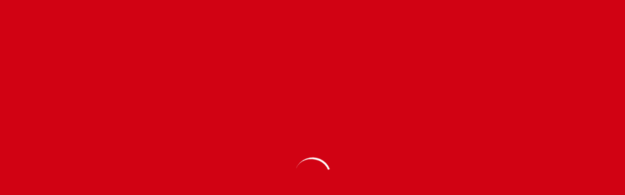

--- FILE ---
content_type: text/html; charset=UTF-8
request_url: https://informatediario.com/2011/12/vantroi-es-recibido-en-guachupita-con-aplausos-y-aclamaciones/
body_size: 12706
content:
<!DOCTYPE html><html lang="en"><head><script data-no-optimize="1" type="3a5aeac88e0a03bb36e7826f-text/javascript">var litespeed_docref=sessionStorage.getItem("litespeed_docref");litespeed_docref&&(Object.defineProperty(document,"referrer",{get:function(){return litespeed_docref}}),sessionStorage.removeItem("litespeed_docref"));</script> <meta charset="utf-8"><meta http-equiv="x-ua-compatible" content="ie=edge"><meta name="description" content=""><meta name="viewport" content="width=device-width, initial-scale=1, shrink-to-fit=no"><title>Infórmate Diario</title><meta name='robots' content='index, follow, max-image-preview:large, max-snippet:-1, max-video-preview:-1' /><title>“Vantroi” es recibido en Guachupita con aplausos y aclamaciones - Infórmate Diario</title><link rel="canonical" href="https://informatediario.com/2011/12/vantroi-es-recibido-en-guachupita-con-aplausos-y-aclamaciones/" /><meta property="og:locale" content="es_ES" /><meta property="og:type" content="article" /><meta property="og:title" content="“Vantroi” es recibido en Guachupita con aplausos y aclamaciones - Infórmate Diario" /><meta property="og:description" content="Santo Domingo, República Dominicana.- Raúl Serumberto Mota Reynoso (Vantroi) fue puesto en libertad este viernes, y de inmediato se dirigió al sector de Guachupita, donde fue recibido por sus familiares y conocidos con aplausos, aclamaciones y una gran algarabía. Mota Reynoso fue dejado en libertad, luego de que los jueces del Primer Tribunal Colegiado de [&hellip;]" /><meta property="og:url" content="https://informatediario.com/2011/12/vantroi-es-recibido-en-guachupita-con-aplausos-y-aclamaciones/" /><meta property="og:site_name" content="Infórmate Diario" /><meta property="article:publisher" content="https://www.facebook.com/InformateDiarioRD" /><meta property="article:published_time" content="2011-12-23T19:45:55+00:00" /><meta property="article:modified_time" content="2011-12-24T13:10:47+00:00" /><meta property="og:image" content="https://informatediario.com/wp-content/uploads/2011/12/Vantroi.jpg" /><meta property="og:image:width" content="460" /><meta property="og:image:height" content="306" /><meta property="og:image:type" content="image/jpeg" /><meta name="author" content="lliria" /><meta name="twitter:card" content="summary_large_image" /><meta name="twitter:creator" content="@informatediari0" /><meta name="twitter:site" content="@Diario" /><meta name="twitter:label1" content="Escrito por" /><meta name="twitter:data1" content="lliria" /><meta name="twitter:label2" content="Tiempo de lectura" /><meta name="twitter:data2" content="2 minutos" /> <script type="application/ld+json" class="yoast-schema-graph">{"@context":"https://schema.org","@graph":[{"@type":"Article","@id":"https://informatediario.com/2011/12/vantroi-es-recibido-en-guachupita-con-aplausos-y-aclamaciones/#article","isPartOf":{"@id":"https://informatediario.com/2011/12/vantroi-es-recibido-en-guachupita-con-aplausos-y-aclamaciones/"},"author":{"name":"lliria","@id":"https://informatediario.com/#/schema/person/11ab0c6d195fee79b14de04204727b5d"},"headline":"“Vantroi” es recibido en Guachupita con aplausos y aclamaciones","datePublished":"2011-12-23T19:45:55+00:00","dateModified":"2011-12-24T13:10:47+00:00","mainEntityOfPage":{"@id":"https://informatediario.com/2011/12/vantroi-es-recibido-en-guachupita-con-aplausos-y-aclamaciones/"},"wordCount":327,"commentCount":0,"publisher":{"@id":"https://informatediario.com/#/schema/person/c82559a92c8456043b939f0ce4b9f58d"},"image":{"@id":"https://informatediario.com/2011/12/vantroi-es-recibido-en-guachupita-con-aplausos-y-aclamaciones/#primaryimage"},"thumbnailUrl":"/wp-content/uploads/2011/12/Vantroi.jpg","articleSection":["Nacionales"],"inLanguage":"es","potentialAction":[{"@type":"CommentAction","name":"Comment","target":["https://informatediario.com/2011/12/vantroi-es-recibido-en-guachupita-con-aplausos-y-aclamaciones/#respond"]}]},{"@type":"WebPage","@id":"https://informatediario.com/2011/12/vantroi-es-recibido-en-guachupita-con-aplausos-y-aclamaciones/","url":"https://informatediario.com/2011/12/vantroi-es-recibido-en-guachupita-con-aplausos-y-aclamaciones/","name":"“Vantroi” es recibido en Guachupita con aplausos y aclamaciones - Infórmate Diario","isPartOf":{"@id":"https://informatediario.com/#website"},"primaryImageOfPage":{"@id":"https://informatediario.com/2011/12/vantroi-es-recibido-en-guachupita-con-aplausos-y-aclamaciones/#primaryimage"},"image":{"@id":"https://informatediario.com/2011/12/vantroi-es-recibido-en-guachupita-con-aplausos-y-aclamaciones/#primaryimage"},"thumbnailUrl":"/wp-content/uploads/2011/12/Vantroi.jpg","datePublished":"2011-12-23T19:45:55+00:00","dateModified":"2011-12-24T13:10:47+00:00","breadcrumb":{"@id":"https://informatediario.com/2011/12/vantroi-es-recibido-en-guachupita-con-aplausos-y-aclamaciones/#breadcrumb"},"inLanguage":"es","potentialAction":[{"@type":"ReadAction","target":["https://informatediario.com/2011/12/vantroi-es-recibido-en-guachupita-con-aplausos-y-aclamaciones/"]}]},{"@type":"ImageObject","inLanguage":"es","@id":"https://informatediario.com/2011/12/vantroi-es-recibido-en-guachupita-con-aplausos-y-aclamaciones/#primaryimage","url":"/wp-content/uploads/2011/12/Vantroi.jpg","contentUrl":"/wp-content/uploads/2011/12/Vantroi.jpg","width":460,"height":306,"caption":"Raúl Serumberto Mota Reynoso (Vantroi), guardaba prisión en la cárcel de la Victoria."},{"@type":"BreadcrumbList","@id":"https://informatediario.com/2011/12/vantroi-es-recibido-en-guachupita-con-aplausos-y-aclamaciones/#breadcrumb","itemListElement":[{"@type":"ListItem","position":1,"name":"Home","item":"https://informatediario.com/"},{"@type":"ListItem","position":2,"name":"“Vantroi” es recibido en Guachupita con aplausos y aclamaciones"}]},{"@type":"WebSite","@id":"https://informatediario.com/#website","url":"https://informatediario.com/","name":"informatediario.com","description":"//Cerca de ti","publisher":{"@id":"https://informatediario.com/#/schema/person/c82559a92c8456043b939f0ce4b9f58d"},"potentialAction":[{"@type":"SearchAction","target":{"@type":"EntryPoint","urlTemplate":"https://informatediario.com/?s={search_term_string}"},"query-input":{"@type":"PropertyValueSpecification","valueRequired":true,"valueName":"search_term_string"}}],"inLanguage":"es"},{"@type":["Person","Organization"],"@id":"https://informatediario.com/#/schema/person/c82559a92c8456043b939f0ce4b9f58d","name":"Infórmate Diario","image":{"@type":"ImageObject","inLanguage":"es","@id":"https://informatediario.com/#/schema/person/image/","url":"http://informatediario.com/wp-content/uploads/2018/03/informate-e1616985504480.png","contentUrl":"http://informatediario.com/wp-content/uploads/2018/03/informate-e1616985504480.png","width":100,"height":100,"caption":"Infórmate Diario"},"logo":{"@id":"https://informatediario.com/#/schema/person/image/"},"description":"Periódico digital de la República Dominicana.","sameAs":["http://informatediario.com/","https://www.facebook.com/InformateDiarioRD","https://www.instagram.com/informatediario/","https://x.com/Infórmate Diario"]},{"@type":"Person","@id":"https://informatediario.com/#/schema/person/11ab0c6d195fee79b14de04204727b5d","name":"lliria","image":{"@type":"ImageObject","inLanguage":"es","@id":"https://informatediario.com/#/schema/person/image/","url":"https://secure.gravatar.com/avatar/fba650db0049f0e79611763ef90bdd3c8e6a71a2850c1bc28c6108749cf88606?s=96&d=mm&r=g","contentUrl":"https://secure.gravatar.com/avatar/fba650db0049f0e79611763ef90bdd3c8e6a71a2850c1bc28c6108749cf88606?s=96&d=mm&r=g","caption":"lliria"},"url":"https://informatediario.com/author/lliria/"}]}</script> <link rel='dns-prefetch' href='//www.googletagmanager.com' /><link rel='dns-prefetch' href='//pagead2.googlesyndication.com' /><link rel="alternate" title="oEmbed (JSON)" type="application/json+oembed" href="https://informatediario.com/wp-json/oembed/1.0/embed?url=https%3A%2F%2Finformatediario.com%2F2011%2F12%2Fvantroi-es-recibido-en-guachupita-con-aplausos-y-aclamaciones%2F" /><link rel="alternate" title="oEmbed (XML)" type="text/xml+oembed" href="https://informatediario.com/wp-json/oembed/1.0/embed?url=https%3A%2F%2Finformatediario.com%2F2011%2F12%2Fvantroi-es-recibido-en-guachupita-con-aplausos-y-aclamaciones%2F&#038;format=xml" /><link data-optimized="2" rel="stylesheet" href="/wp-content/litespeed/css/4605ce199c92c86a82c0e35149b4b3a9.css?ver=f0f9f" /> <script type="litespeed/javascript" data-src="/wp-includes/js/jquery/jquery.min.js?ver=3.7.1" id="jquery-core-js"></script> 
 <script type="litespeed/javascript" data-src="https://www.googletagmanager.com/gtag/js?id=GT-5786SM" id="google_gtagjs-js"></script> <script id="google_gtagjs-js-after" type="litespeed/javascript">window.dataLayer=window.dataLayer||[];function gtag(){dataLayer.push(arguments)}
gtag("set","linker",{"domains":["informatediario.com"]});gtag("js",new Date());gtag("set","developer_id.dZTNiMT",!0);gtag("config","GT-5786SM")</script> <link rel="https://api.w.org/" href="https://informatediario.com/wp-json/" /><link rel="alternate" title="JSON" type="application/json" href="https://informatediario.com/wp-json/wp/v2/posts/1572" /><meta name="generator" content="Site Kit by Google 1.171.0" /><meta name="google-adsense-platform-account" content="ca-host-pub-2644536267352236"><meta name="google-adsense-platform-domain" content="sitekit.withgoogle.com"> <script type="litespeed/javascript" data-src="https://pagead2.googlesyndication.com/pagead/js/adsbygoogle.js?client=ca-pub-6305140455331180&amp;host=ca-host-pub-2644536267352236" crossorigin="anonymous"></script> <link rel="icon" href="/wp-content/uploads/2022/11/cropped-Logo-ID-2-150x150.jpg" sizes="32x32" /><link rel="icon" href="/wp-content/uploads/2022/11/cropped-Logo-ID-2-300x300.jpg" sizes="192x192" /><link rel="apple-touch-icon" href="/wp-content/uploads/2022/11/cropped-Logo-ID-2-300x300.jpg" /><meta name="msapplication-TileImage" content="/wp-content/uploads/2022/11/cropped-Logo-ID-2-300x300.jpg" /></head><body class="home-1-bg h-auto"><div class="preloader"><div><div class="nb-spinner"></div></div></div><header class="header-area position-sticky sticky-top"><div class="header-topbar"><div class="container"><div class="row align-items-center"><div class="col-lg-8"><div class="topbar-trending">
<span>Últimas Noticias</span><div class="trending-slider"><div class="trending-item"><p><a href="https://informatediario.com/2026/01/nueva-cedula-contara-con-app-oficial-para-el-celular/">
Nueva cédula contará con app oficial para el celular                                            </a></p></div><div class="trending-item"><p><a href="https://informatediario.com/2026/01/el-43-de-los-funcionarios-del-gobierno-de-abinader-son-corruptos-segun-encuesta/">
El 43% de los funcionarios del Gobierno de Abinader son corruptos, según encu...                                            </a></p></div><div class="trending-item"><p><a href="https://informatediario.com/2026/01/muere-ramon-alburquerque/">
Muere Ramón Alburquerque                                            </a></p></div><div class="trending-item"><p><a href="https://informatediario.com/2026/01/delcy-rodriguez-recibe-en-caracas-a-una-delegacion-de-petrolera-estatal-de-indonesia/">
Delcy Rodríguez recibe en Caracas a una delegación de petrolera estatal de In...                                            </a></p></div><div class="trending-item"><p><a href="https://informatediario.com/2026/01/la-economia-dominicana-crecio-2-1-en-el-2025/">
La economía dominicana creció 2.1 % en el 2025                                            </a></p></div></div></div></div><div class="col-lg-4"><div class="topbar-social d-flex align-items-center"><p>Vie. Ene 30th, 2026                     <span class="time">  10:01 pm</span></p><div class="social"><ul><li>
<a  target="_blank" href="https://www.facebook.com/InformateDiarioRD">
<i class="fab fa-facebook-f"></i>
</a></li><li>
<a  target="_blank" href="https://twitter.com/InfoDiariord">
<i class="fab fa-twitter"></i>
</a></li><li>
<a  target="_blank" href="https://www.instagram.com/informatediario/">
<i class="fab fa-instagram"></i>
</a></li></ul></div></div></div></div></div></div><div class="header-centerbar"><div class="container"><div class="row align-items-center"><div class="col-lg-4"><div class="logo">
<a href="https://informatediario.com/">
<img data-lazyloaded="1" src="[data-uri]" data-src="/wp-content/themes/newspark/assets/images/logo-white.svg" alt="Informate Diario">
</a></div></div><div class="col-lg-8"><div class="header-centerbar-ad"><div class="header-centerbar-ad header-ads">
<a class="" https://presidencia.gob.do href="https://presidencia.gob.do" >
<img data-lazyloaded="1" src="[data-uri]" width="1300" height="140" data-src="/wp-content/uploads/2025/12/cropped-BrisitaNavidad2025.jpeg" class="attachment-full size-full" alt="" decoding="async" fetchpriority="high" data-srcset="/wp-content/uploads/2025/12/cropped-BrisitaNavidad2025.jpeg 1300w, /wp-content/uploads/2025/12/cropped-BrisitaNavidad2025-350x38.jpeg 350w, /wp-content/uploads/2025/12/cropped-BrisitaNavidad2025-1024x110.jpeg 1024w, /wp-content/uploads/2025/12/cropped-BrisitaNavidad2025-150x16.jpeg 150w, /wp-content/uploads/2025/12/cropped-BrisitaNavidad2025-768x83.jpeg 768w" data-sizes="(max-width: 1300px) 100vw, 1300px" />                        </a></div></div></div></div></div></div><div class="header-menubar"><div class="container position-relative"><div class="row align-items-center"><div class="col-lg-11 col-sm-3 col-3"><div class="header-menu"><div class="stellarnav"><ul id="menu-menu-principal" class="menu"><li id="menu-item-67966" class="menu-item menu-item-type-taxonomy menu-item-object-category current-post-ancestor current-menu-parent current-post-parent menu-item-67966"><a href="https://informatediario.com/seccion/nacionales/">Nacionales</a></li><li id="menu-item-67967" class="menu-item menu-item-type-taxonomy menu-item-object-category menu-item-67967"><a href="https://informatediario.com/seccion/internacionales/">Internacionales</a></li><li id="menu-item-67968" class="menu-item menu-item-type-taxonomy menu-item-object-category menu-item-67968"><a href="https://informatediario.com/seccion/entretenimiento/">Entretenimiento</a></li><li id="menu-item-67969" class="menu-item menu-item-type-taxonomy menu-item-object-category menu-item-67969"><a href="https://informatediario.com/seccion/economicas/">Económicas</a></li><li id="menu-item-68001" class="menu-item menu-item-type-taxonomy menu-item-object-category menu-item-68001"><a href="https://informatediario.com/seccion/tecnologia/">Tecnología</a></li><li id="menu-item-67970" class="menu-item menu-item-type-taxonomy menu-item-object-category menu-item-67970"><a href="https://informatediario.com/seccion/internacionales/deportes/">Deportes</a></li><li id="menu-item-94338" class="menu-item menu-item-type-taxonomy menu-item-object-category menu-item-94338"><a href="https://informatediario.com/seccion/salud/">Salud</a></li></ul></div></div></div><div class="col-lg-1 col-sm-9 col-9"><div class="header-menu-rightbar"><div class="header-menu-search"><ul><li><div class="search-container">
<label class="button searchbutton" for="searchright"><i class="fal fa-search"></i></label></div></li></ul></div></div></div></div><form id="searchform" method="get" action="https://informatediario.com/">
<input type="text" class="search position-absolute form-control expandright" id="searchright" name="s" placeholder="Search" value="" /></form></div></div></header><section class="post-layout-1-area pb-80"><div class="container"><div class="row"><div class="col-lg-12"><div class="about-author-content"><nav aria-label="breadcrumb"><ol class="breadcrumb"><li class="breadcrumb-item"><a href="https://informatediario.com">Home</a></li><li class="breadcrumb-item"><a href="https://informatediario.com/seccion/nacionales/">Nacionales</a></li><li class="breadcrumb-item active" aria-current="page">“Vantroi” es recibido en Guachupita con aplausos y aclamaciones</li></ol></nav></div></div><div class="col-lg-8"><div class="post-layout-top-content"><div class="post-categories d-flex justify-content-between align-content-center"><div class="categories-item">
<span class="mr-2">Nacionales</span></div></div><div class="post-content"><h3 class="title">“Vantroi” es recibido en Guachupita con aplausos y aclamaciones</h3><div class="thumb">
<img data-lazyloaded="1" src="[data-uri]" width="460" height="306" data-src="/wp-content/uploads/2011/12/Vantroi.jpg" alt="“Vantroi” es recibido en Guachupita con aplausos y aclamaciones"></div></div><div class="post-author"><div class="author-info"><div class="thumb">
<img data-lazyloaded="1" src="[data-uri]" alt='' data-src='https://secure.gravatar.com/avatar/fba650db0049f0e79611763ef90bdd3c8e6a71a2850c1bc28c6108749cf88606?s=32&#038;d=mm&#038;r=g' data-srcset='https://secure.gravatar.com/avatar/fba650db0049f0e79611763ef90bdd3c8e6a71a2850c1bc28c6108749cf88606?s=64&#038;d=mm&#038;r=g 2x' class='avatar avatar-32 photo' height='32' width='32' decoding='async'/></div><h5 class="title">lliria</h5><ul><li>Diciembre 23, 2011</li><li>Updated 09:10 am</li></ul></div><div class="author-social"><ul><li><a href="https://www.facebook.com/sharer/sharer.php?u=https%3A%2F%2Finformatediario.com%2F2011%2F12%2Fvantroi-es-recibido-en-guachupita-con-aplausos-y-aclamaciones%2F" target="_blank"><i class="fab fa-facebook-f"></i></a></li><li><a href="https://twitter.com/intent/tweet?url=https%3A%2F%2Finformatediario.com%2F2011%2F12%2Fvantroi-es-recibido-en-guachupita-con-aplausos-y-aclamaciones%2F&text=“Vantroi” es recibido en Guachupita con aplausos y aclamaciones&via=" target="_blank"><i class="fab fa-twitter"></i></a></li></ul></div></div><div class="post-text mt-30"><div id="attachment_1573" style="width: 310px" class="wp-caption alignleft"><a href="/wp-content/uploads/2011/12/Vantroi.jpg"><img data-lazyloaded="1" src="[data-uri]" decoding="async" aria-describedby="caption-attachment-1573" class="size-medium wp-image-1573" title="Raúl Serumberto Mota Reynoso " data-src="/wp-content/uploads/2011/12/Vantroi-300x199.jpg" alt="" width="300" height="199" /></a><p id="caption-attachment-1573" class="wp-caption-text">Raúl Serumberto Mota Reynoso (Vantroi), guardaba prisión en la cárcel de la Victoria.</p></div><p>Santo Domingo, República Dominicana.- Raúl Serumberto Mota Reynoso (Vantroi) fue puesto en libertad este viernes, y de inmediato se dirigió al sector de Guachupita, donde fue recibido por sus familiares y conocidos con aplausos, aclamaciones y una gran algarabía.</p><p>Mota Reynoso fue dejado en libertad, luego de que los jueces del Primer Tribunal Colegiado de la Provincia Santo Domingo, Indira Montás, Fernando Fernández y Rosanna Félix Ramírez, declaran su absolución, tras considerar que el Ministerio</p><p>Público, que había pedido condena de 30 años, no presentó los elementos de pruebas.</p><p>“Vantroi” , quien guarda prisión en la cárcel de la Victoria, es acusado, junto a Joel Bautista Vásquez (Pilito), de participar en 36 asesinatos y de ocasionar heridas a otras 15 personas, para un total de 51 víctimas.</p><p>Según los registros de la Policía, entre los años 2004 y 2005, Vantroi, considerado el líder de la banda “Los 12 discípulos de Guachupita”, ejecutó junto a otros miembros del grupo a cuatro policías, dos miembros de la Fuerza Aérea, uno de la</p><p>Marina de Guerra, un bombero y más de quince civiles entre pandilleros y víctimas inocentes en La Fuente, Guachipita, Villa María y otros puntos de la calle Francisco del Rosario Sánchez.</p><p>El pasado 18 de este mes, el jefe de la Policía, mayor general José Armando Polanco Gómez, reveló que el recluso Mota Reynoso se dedicaba a amenazar a los familiares de las víctimas. Dijo que Vantroi dirige una red de sicarios desde la cárcel y que por esta razón los familiares de las víctimas no se presentaban a la justicia a declarar en su contra.</p><p><strong>Por Infórmate Diario</strong></p></div><div class="post-reader-text pt-50"><div class="row"><div class="col-md-6"><div class="post-reader-prev">
<span>NOTICIAS ANTERIORES</span><h4 class="title"><a href="https://informatediario.com/2011/12/detienen-tres-franceses-viajarian-con-13-kilos-de-cocaina/" rel="prev">Detienen tres franceses viajarían con 13 kilos de cocaína</a></h4></div></div><div class="col-md-6"><div class="post-reader-prev">
<span>PRÓXIMAS NOTICIAS</span><h4 class="title"><a href="https://informatediario.com/2011/12/apresan-4-con-37-paquetes-de-coca-en-carretera-higuey-bavaro/" rel="next">Apresan 4 con 37 paquetes de coca en carretera Higüey –Bávaro</a></h4></div></div></div></div></div></div><div class="col-lg-4"><aside id="secondary" class="post_gallery_sidebar mt-40" role="complementary"><div id="media_image-30" class="sidebar-add pb-40 widget_media_image"><div class="section-title"><h3 class="title">Presidencia de la República</h3></div><a href="https://presidencia.gob.do" target="_blank"><img data-lazyloaded="1" src="[data-uri]" width="350" height="218" data-src="/wp-content/uploads/2025/12/La-brisita-se-siente-350x218.jpeg" class="image wp-image-174157  attachment-medium size-medium" alt="" style="max-width: 100%; height: auto;" title="Presidencia de la República" decoding="async" loading="lazy" data-srcset="/wp-content/uploads/2025/12/La-brisita-se-siente-350x218.jpeg 350w, /wp-content/uploads/2025/12/La-brisita-se-siente-1024x639.jpeg 1024w, /wp-content/uploads/2025/12/La-brisita-se-siente-150x94.jpeg 150w, /wp-content/uploads/2025/12/La-brisita-se-siente-768x479.jpeg 768w, /wp-content/uploads/2025/12/La-brisita-se-siente.jpeg 1053w" data-sizes="auto, (max-width: 350px) 100vw, 350px" /></a></div><div id="media_image-29" class="sidebar-add pb-40 widget_media_image"><div class="section-title"><h3 class="title">MARBETE 2025</h3></div><a href="https://www.dgii.gov.do/marbetes/renovacion.aspx"><img data-lazyloaded="1" src="[data-uri]" width="300" height="300" data-src="/wp-content/uploads/2025/10/Marbete2025.jpeg" class="image wp-image-172064  attachment-full size-full" alt="" style="max-width: 100%; height: auto;" decoding="async" loading="lazy" data-srcset="/wp-content/uploads/2025/10/Marbete2025.jpeg 300w, /wp-content/uploads/2025/10/Marbete2025-150x150.jpeg 150w" data-sizes="auto, (max-width: 300px) 100vw, 300px" /></a></div><div id="media_image-28" class="sidebar-add pb-40 widget_media_image"><div class="section-title"><h3 class="title">Banco Central &#8211; appBCRD</h3></div><a href="https://www.bancentral.gov.do/" target="_blank"><img data-lazyloaded="1" src="[data-uri]" width="300" height="250" data-src="/wp-content/uploads/2025/10/appBCRD-.jpeg" class="image wp-image-172063  attachment-full size-full" alt="" style="max-width: 100%; height: auto;" decoding="async" loading="lazy" data-srcset="/wp-content/uploads/2025/10/appBCRD-.jpeg 300w, /wp-content/uploads/2025/10/appBCRD--150x125.jpeg 150w" data-sizes="auto, (max-width: 300px) 100vw, 300px" /></a></div><div id="media_image-3" class="sidebar-add pb-40 widget_media_image"><a href="https://www.mitur.gob.do/" target="_blank"><img data-lazyloaded="1" src="[data-uri]" width="309" height="257" data-src="/wp-content/uploads/2022/06/TurismoRD.gif" class="image wp-image-110727  attachment-full size-full" alt="" style="max-width: 100%; height: auto;" decoding="async" loading="lazy" /></a></div><div id="media_image-25" class="sidebar-add pb-40 widget_media_image"><div class="section-title"><h3 class="title">INABIE</h3></div><a href="https://www.youtube.com/watch?v=iWHBPe_Cp_I" target="_blank"><img data-lazyloaded="1" src="[data-uri]" width="301" height="176" data-src="/wp-content/uploads/2023/12/INABIE.jpeg" class="image wp-image-141421  attachment-full size-full" alt="" style="max-width: 100%; height: auto;" title="INABIE" decoding="async" loading="lazy" data-srcset="/wp-content/uploads/2023/12/INABIE.jpeg 301w, /wp-content/uploads/2023/12/INABIE-150x88.jpeg 150w" data-sizes="auto, (max-width: 301px) 100vw, 301px" /></a></div><div id="media_image-17" class="sidebar-add pb-40 widget_media_image"><a href="https://www.da.gob.do" target="_blank"><img data-lazyloaded="1" src="[data-uri]" width="300" height="300" data-src="/wp-content/uploads/2023/04/ARTE-500X500-02-300x300.png" class="image wp-image-128248  attachment-medium size-medium" alt="" style="max-width: 100%; height: auto;" decoding="async" loading="lazy" data-srcset="/wp-content/uploads/2023/04/ARTE-500X500-02-300x300.png 300w, /wp-content/uploads/2023/04/ARTE-500X500-02-1024x1024.png 1024w, /wp-content/uploads/2023/04/ARTE-500X500-02-150x150.png 150w, /wp-content/uploads/2023/04/ARTE-500X500-02-768x768.png 768w, /wp-content/uploads/2023/04/ARTE-500X500-02-1536x1536.png 1536w, /wp-content/uploads/2023/04/ARTE-500X500-02-2048x2048.png 2048w" data-sizes="auto, (max-width: 300px) 100vw, 300px" /></a></div><div id="media_image-9" class="sidebar-add pb-40 widget_media_image"><a href="https://www.edesur.com.do/" target="_blank"><img data-lazyloaded="1" src="[data-uri]" width="300" height="300" data-src="/wp-content/uploads/2023/02/Edesur.jpeg" class="image wp-image-125735  attachment-full size-full" alt="" style="max-width: 100%; height: auto;" decoding="async" loading="lazy" data-srcset="/wp-content/uploads/2023/02/Edesur.jpeg 300w, /wp-content/uploads/2023/02/Edesur-150x150.jpeg 150w" data-sizes="auto, (max-width: 300px) 100vw, 300px" /></a></div><div id="media_image-12" class="sidebar-add pb-40 widget_media_image"><a href="https://es-la.facebook.com/DiputadosRD" target="_blank"><img data-lazyloaded="1" src="[data-uri]" width="300" height="300" data-src="/wp-content/uploads/2022/07/CAMARA-DE-DIPUTADOS-300x300.jpeg" class="image wp-image-112480  attachment-medium size-medium" alt="" style="max-width: 100%; height: auto;" decoding="async" loading="lazy" data-srcset="/wp-content/uploads/2022/07/CAMARA-DE-DIPUTADOS-300x300.jpeg 300w, /wp-content/uploads/2022/07/CAMARA-DE-DIPUTADOS-150x150.jpeg 150w, /wp-content/uploads/2022/07/CAMARA-DE-DIPUTADOS.jpeg 400w" data-sizes="auto, (max-width: 300px) 100vw, 300px" /></a></div><div id="media_image-23" class="sidebar-add pb-40 widget_media_image"><a href="https://agricultura.gob.do/" target="_blank"><img data-lazyloaded="1" src="[data-uri]" width="264" height="300" data-src="/wp-content/uploads/2023/07/MIA-Peste-porcina--264x300.jpeg" class="image wp-image-133619  attachment-medium size-medium" alt="" style="max-width: 100%; height: auto;" decoding="async" loading="lazy" data-srcset="/wp-content/uploads/2023/07/MIA-Peste-porcina--264x300.jpeg 264w, /wp-content/uploads/2023/07/MIA-Peste-porcina--903x1024.jpeg 903w, /wp-content/uploads/2023/07/MIA-Peste-porcina--132x150.jpeg 132w, /wp-content/uploads/2023/07/MIA-Peste-porcina--768x871.jpeg 768w, /wp-content/uploads/2023/07/MIA-Peste-porcina-.jpeg 1080w" data-sizes="auto, (max-width: 264px) 100vw, 264px" /></a></div><div id="text-2" class="sidebar-add pb-40 widget_text"><div class="section-title"><h3 class="title">El clima</h3></div><div class="textwidget"><div id="cont_58c1accd55dae3bb23999716b48a0e45">
<span id="h_58c1accd55dae3bb23999716b48a0e45"><a id="a_58c1accd55dae3bb23999716b48a0e45" href="http://www.tiempo.com/" target="_blank" style="color:#808080;font-family:2;font-size:14px;">El Tiempo</a> en Santo Domingo</span></div></div></div><div id="media_image-21" class="sidebar-add pb-40 widget_media_image"><a href="https://inespre.gob.do/" target="_blank"><img data-lazyloaded="1" src="[data-uri]" width="257" height="300" data-src="/wp-content/uploads/2023/06/INESPRE-BANNER-257x300.webp" class="image wp-image-130924  attachment-medium size-medium" alt="inespre" style="max-width: 100%; height: auto;" decoding="async" loading="lazy" data-srcset="/wp-content/uploads/2023/06/INESPRE-BANNER-257x300.webp 257w, /wp-content/uploads/2023/06/INESPRE-BANNER-876x1024.webp 876w, /wp-content/uploads/2023/06/INESPRE-BANNER-128x150.webp 128w, /wp-content/uploads/2023/06/INESPRE-BANNER-768x897.webp 768w, /wp-content/uploads/2023/06/INESPRE-BANNER.webp 1080w" data-sizes="auto, (max-width: 257px) 100vw, 257px" /></a></div></aside></div></div></div></section><section class="latest-news-area"><div class="container"><div class="row"><div class="col-lg-12"><div class="section-title"><h3 class="title">Últimas Noticias</h3></div></div></div><div class="row"><div class="col-lg-4"><div class="trending-news-item mb-30"><div class="trending-news-thumb">
<img data-lazyloaded="1" src="[data-uri]" width="189" height="300" data-src="/wp-content/uploads/2026/01/697a66e3b42b6.r_d.979-830-189x300.jpeg" alt="Nueva cédula contará con app oficial para el celular"></div><div class="trending-news-content"><div class="post-meta"><div class="meta-categories">
<a href="https://informatediario.com/seccion/nacionales/">Nacionales</a></div><div class="meta-date">
<span>Enero 30, 2026</span></div></div><h3 class="title"><a href="https://informatediario.com/2026/01/nueva-cedula-contara-con-app-oficial-para-el-celular/">Nueva cédula contará con app oficial para el celular</a></h3><p class="text"><p>La&nbsp;Junta Central Electoral (JCE)&nbsp;informó que la&nbsp;nueva cédula de identidad y electoral&nbsp;incorporará un&nbsp;formato digital&nbsp;que permitirá a los ciudadanos portar su documento oficial en el teléfono móvil, a través de la aplicación&nbsp;“Mi Identidad Digital RD (ID-RD)”, como parte del proceso de modernización del sistema de identificación nacional. De acuerdo con la&nbsp;JCE,&nbsp;la aplicación estará disponible para descarga en&nbsp;App [&hellip;]</p></p></div></div></div><div class="col-lg-4"><div class="trending-news-item mb-30"><div class="trending-news-thumb">
<img data-lazyloaded="1" src="[data-uri]" width="350" height="245" data-src="/wp-content/uploads/2026/01/El-43-de-los-funcionarios-del-Gobierno-de-Abinader-son-corruptos-segun-encuesta-SONDEOS-770x540-1-350x245.jpeg" alt="El 43% de los funcionarios del Gobierno de Abinader son corruptos, según encuesta"></div><div class="trending-news-content"><div class="post-meta"><div class="meta-categories">
<a href="https://informatediario.com/seccion/nacionales/">Nacionales</a></div><div class="meta-date">
<span>Enero 30, 2026</span></div></div><h3 class="title"><a href="https://informatediario.com/2026/01/el-43-de-los-funcionarios-del-gobierno-de-abinader-son-corruptos-segun-encuesta/">El 43% de los funcionarios del Gobierno de Abinader son corruptos, según encuesta</a></h3><p class="text"><p>Un estudio de opinión realizado por la firma encuestadora Sondeos, reveló este jueves que el 43% de los funcionarios del Gobierno del PRM, que encabeza el presidente Luis Abinader son corruptos. Ante la pregunta “¿Considera usted que los funcionarios del gobierno de Abinader son corruptos”?, el 43 de los entrevistados señaló un 43%, 21% solo [&hellip;]</p></p></div></div></div><div class="col-lg-4"><div class="trending-news-item mb-30"><div class="trending-news-thumb">
<img data-lazyloaded="1" src="[data-uri]" width="350" height="224" data-src="/wp-content/uploads/2021/05/ramon-alburquerque-350x224.jpg" alt="Muere Ramón Alburquerque"></div><div class="trending-news-content"><div class="post-meta"><div class="meta-categories">
<a href="https://informatediario.com/seccion/nacionales/">Nacionales</a></div><div class="meta-date">
<span>Enero 30, 2026</span></div></div><h3 class="title"><a href="https://informatediario.com/2026/01/muere-ramon-alburquerque/">Muere Ramón Alburquerque</a></h3><p class="text"><p>SANTO DOMINGO.- Falleció este viernes el dirigente político Ramón Alburquerque, quien estaba recluido en el Centro de Diagnóstico Medicina Avanzada y Telemedicina (Cedimat) aquejado de cáncer de hígado. Alburquerque había sido tratado en Estados Unidos y fue traído al país el pasado 16 de enero. El deceso fue informado por su hija, Mónica Alburquerque Mora. [&hellip;]</p></p></div></div></div></div></div></section><div class="footer-copyright mt-5"><div class="container"><div class="row"><div class="col-lg-12"><div class="copyright-item d-block d-md-flex justify-content-between align-items-center"><p>© Copyright 2024, Todos los derechos reservados</p><div class="menu-footer-container"><ul id="menu-footer" class="menu"><li id="menu-item-90945" class="menu-item menu-item-type-post_type menu-item-object-page menu-item-90945"><a href="https://informatediario.com/contacto/">Contacto</a></li></ul></div></div></div></div></div></div><div class="go-top-area"><div class="go-top-wrap"><div class="go-top-btn-wrap"><div class="go-top go-top-btn">
<i class="fa fa-angle-double-up"></i>
<i class="fa fa-angle-double-up"></i></div></div></div></div><section class=""><div class="container"><div class="row"><div class="col-lg-"></div></div></div></section> <script type="speculationrules">{"prefetch":[{"source":"document","where":{"and":[{"href_matches":"/*"},{"not":{"href_matches":["/wp-*.php","/wp-admin/*","/wp-content/uploads/*","/wp-content/*","/wp-content/plugins/*","/wp-content/themes/newspark/*","/*\\?(.+)"]}},{"not":{"selector_matches":"a[rel~=\"nofollow\"]"}},{"not":{"selector_matches":".no-prefetch, .no-prefetch a"}}]},"eagerness":"conservative"}]}</script> <script data-no-optimize="1" type="3a5aeac88e0a03bb36e7826f-text/javascript">window.lazyLoadOptions=Object.assign({},{threshold:300},window.lazyLoadOptions||{});!function(t,e){"object"==typeof exports&&"undefined"!=typeof module?module.exports=e():"function"==typeof define&&define.amd?define(e):(t="undefined"!=typeof globalThis?globalThis:t||self).LazyLoad=e()}(this,function(){"use strict";function e(){return(e=Object.assign||function(t){for(var e=1;e<arguments.length;e++){var n,a=arguments[e];for(n in a)Object.prototype.hasOwnProperty.call(a,n)&&(t[n]=a[n])}return t}).apply(this,arguments)}function o(t){return e({},at,t)}function l(t,e){return t.getAttribute(gt+e)}function c(t){return l(t,vt)}function s(t,e){return function(t,e,n){e=gt+e;null!==n?t.setAttribute(e,n):t.removeAttribute(e)}(t,vt,e)}function i(t){return s(t,null),0}function r(t){return null===c(t)}function u(t){return c(t)===_t}function d(t,e,n,a){t&&(void 0===a?void 0===n?t(e):t(e,n):t(e,n,a))}function f(t,e){et?t.classList.add(e):t.className+=(t.className?" ":"")+e}function _(t,e){et?t.classList.remove(e):t.className=t.className.replace(new RegExp("(^|\\s+)"+e+"(\\s+|$)")," ").replace(/^\s+/,"").replace(/\s+$/,"")}function g(t){return t.llTempImage}function v(t,e){!e||(e=e._observer)&&e.unobserve(t)}function b(t,e){t&&(t.loadingCount+=e)}function p(t,e){t&&(t.toLoadCount=e)}function n(t){for(var e,n=[],a=0;e=t.children[a];a+=1)"SOURCE"===e.tagName&&n.push(e);return n}function h(t,e){(t=t.parentNode)&&"PICTURE"===t.tagName&&n(t).forEach(e)}function a(t,e){n(t).forEach(e)}function m(t){return!!t[lt]}function E(t){return t[lt]}function I(t){return delete t[lt]}function y(e,t){var n;m(e)||(n={},t.forEach(function(t){n[t]=e.getAttribute(t)}),e[lt]=n)}function L(a,t){var o;m(a)&&(o=E(a),t.forEach(function(t){var e,n;e=a,(t=o[n=t])?e.setAttribute(n,t):e.removeAttribute(n)}))}function k(t,e,n){f(t,e.class_loading),s(t,st),n&&(b(n,1),d(e.callback_loading,t,n))}function A(t,e,n){n&&t.setAttribute(e,n)}function O(t,e){A(t,rt,l(t,e.data_sizes)),A(t,it,l(t,e.data_srcset)),A(t,ot,l(t,e.data_src))}function w(t,e,n){var a=l(t,e.data_bg_multi),o=l(t,e.data_bg_multi_hidpi);(a=nt&&o?o:a)&&(t.style.backgroundImage=a,n=n,f(t=t,(e=e).class_applied),s(t,dt),n&&(e.unobserve_completed&&v(t,e),d(e.callback_applied,t,n)))}function x(t,e){!e||0<e.loadingCount||0<e.toLoadCount||d(t.callback_finish,e)}function M(t,e,n){t.addEventListener(e,n),t.llEvLisnrs[e]=n}function N(t){return!!t.llEvLisnrs}function z(t){if(N(t)){var e,n,a=t.llEvLisnrs;for(e in a){var o=a[e];n=e,o=o,t.removeEventListener(n,o)}delete t.llEvLisnrs}}function C(t,e,n){var a;delete t.llTempImage,b(n,-1),(a=n)&&--a.toLoadCount,_(t,e.class_loading),e.unobserve_completed&&v(t,n)}function R(i,r,c){var l=g(i)||i;N(l)||function(t,e,n){N(t)||(t.llEvLisnrs={});var a="VIDEO"===t.tagName?"loadeddata":"load";M(t,a,e),M(t,"error",n)}(l,function(t){var e,n,a,o;n=r,a=c,o=u(e=i),C(e,n,a),f(e,n.class_loaded),s(e,ut),d(n.callback_loaded,e,a),o||x(n,a),z(l)},function(t){var e,n,a,o;n=r,a=c,o=u(e=i),C(e,n,a),f(e,n.class_error),s(e,ft),d(n.callback_error,e,a),o||x(n,a),z(l)})}function T(t,e,n){var a,o,i,r,c;t.llTempImage=document.createElement("IMG"),R(t,e,n),m(c=t)||(c[lt]={backgroundImage:c.style.backgroundImage}),i=n,r=l(a=t,(o=e).data_bg),c=l(a,o.data_bg_hidpi),(r=nt&&c?c:r)&&(a.style.backgroundImage='url("'.concat(r,'")'),g(a).setAttribute(ot,r),k(a,o,i)),w(t,e,n)}function G(t,e,n){var a;R(t,e,n),a=e,e=n,(t=Et[(n=t).tagName])&&(t(n,a),k(n,a,e))}function D(t,e,n){var a;a=t,(-1<It.indexOf(a.tagName)?G:T)(t,e,n)}function S(t,e,n){var a;t.setAttribute("loading","lazy"),R(t,e,n),a=e,(e=Et[(n=t).tagName])&&e(n,a),s(t,_t)}function V(t){t.removeAttribute(ot),t.removeAttribute(it),t.removeAttribute(rt)}function j(t){h(t,function(t){L(t,mt)}),L(t,mt)}function F(t){var e;(e=yt[t.tagName])?e(t):m(e=t)&&(t=E(e),e.style.backgroundImage=t.backgroundImage)}function P(t,e){var n;F(t),n=e,r(e=t)||u(e)||(_(e,n.class_entered),_(e,n.class_exited),_(e,n.class_applied),_(e,n.class_loading),_(e,n.class_loaded),_(e,n.class_error)),i(t),I(t)}function U(t,e,n,a){var o;n.cancel_on_exit&&(c(t)!==st||"IMG"===t.tagName&&(z(t),h(o=t,function(t){V(t)}),V(o),j(t),_(t,n.class_loading),b(a,-1),i(t),d(n.callback_cancel,t,e,a)))}function $(t,e,n,a){var o,i,r=(i=t,0<=bt.indexOf(c(i)));s(t,"entered"),f(t,n.class_entered),_(t,n.class_exited),o=t,i=a,n.unobserve_entered&&v(o,i),d(n.callback_enter,t,e,a),r||D(t,n,a)}function q(t){return t.use_native&&"loading"in HTMLImageElement.prototype}function H(t,o,i){t.forEach(function(t){return(a=t).isIntersecting||0<a.intersectionRatio?$(t.target,t,o,i):(e=t.target,n=t,a=o,t=i,void(r(e)||(f(e,a.class_exited),U(e,n,a,t),d(a.callback_exit,e,n,t))));var e,n,a})}function B(e,n){var t;tt&&!q(e)&&(n._observer=new IntersectionObserver(function(t){H(t,e,n)},{root:(t=e).container===document?null:t.container,rootMargin:t.thresholds||t.threshold+"px"}))}function J(t){return Array.prototype.slice.call(t)}function K(t){return t.container.querySelectorAll(t.elements_selector)}function Q(t){return c(t)===ft}function W(t,e){return e=t||K(e),J(e).filter(r)}function X(e,t){var n;(n=K(e),J(n).filter(Q)).forEach(function(t){_(t,e.class_error),i(t)}),t.update()}function t(t,e){var n,a,t=o(t);this._settings=t,this.loadingCount=0,B(t,this),n=t,a=this,Y&&window.addEventListener("online",function(){X(n,a)}),this.update(e)}var Y="undefined"!=typeof window,Z=Y&&!("onscroll"in window)||"undefined"!=typeof navigator&&/(gle|ing|ro)bot|crawl|spider/i.test(navigator.userAgent),tt=Y&&"IntersectionObserver"in window,et=Y&&"classList"in document.createElement("p"),nt=Y&&1<window.devicePixelRatio,at={elements_selector:".lazy",container:Z||Y?document:null,threshold:300,thresholds:null,data_src:"src",data_srcset:"srcset",data_sizes:"sizes",data_bg:"bg",data_bg_hidpi:"bg-hidpi",data_bg_multi:"bg-multi",data_bg_multi_hidpi:"bg-multi-hidpi",data_poster:"poster",class_applied:"applied",class_loading:"litespeed-loading",class_loaded:"litespeed-loaded",class_error:"error",class_entered:"entered",class_exited:"exited",unobserve_completed:!0,unobserve_entered:!1,cancel_on_exit:!0,callback_enter:null,callback_exit:null,callback_applied:null,callback_loading:null,callback_loaded:null,callback_error:null,callback_finish:null,callback_cancel:null,use_native:!1},ot="src",it="srcset",rt="sizes",ct="poster",lt="llOriginalAttrs",st="loading",ut="loaded",dt="applied",ft="error",_t="native",gt="data-",vt="ll-status",bt=[st,ut,dt,ft],pt=[ot],ht=[ot,ct],mt=[ot,it,rt],Et={IMG:function(t,e){h(t,function(t){y(t,mt),O(t,e)}),y(t,mt),O(t,e)},IFRAME:function(t,e){y(t,pt),A(t,ot,l(t,e.data_src))},VIDEO:function(t,e){a(t,function(t){y(t,pt),A(t,ot,l(t,e.data_src))}),y(t,ht),A(t,ct,l(t,e.data_poster)),A(t,ot,l(t,e.data_src)),t.load()}},It=["IMG","IFRAME","VIDEO"],yt={IMG:j,IFRAME:function(t){L(t,pt)},VIDEO:function(t){a(t,function(t){L(t,pt)}),L(t,ht),t.load()}},Lt=["IMG","IFRAME","VIDEO"];return t.prototype={update:function(t){var e,n,a,o=this._settings,i=W(t,o);{if(p(this,i.length),!Z&&tt)return q(o)?(e=o,n=this,i.forEach(function(t){-1!==Lt.indexOf(t.tagName)&&S(t,e,n)}),void p(n,0)):(t=this._observer,o=i,t.disconnect(),a=t,void o.forEach(function(t){a.observe(t)}));this.loadAll(i)}},destroy:function(){this._observer&&this._observer.disconnect(),K(this._settings).forEach(function(t){I(t)}),delete this._observer,delete this._settings,delete this.loadingCount,delete this.toLoadCount},loadAll:function(t){var e=this,n=this._settings;W(t,n).forEach(function(t){v(t,e),D(t,n,e)})},restoreAll:function(){var e=this._settings;K(e).forEach(function(t){P(t,e)})}},t.load=function(t,e){e=o(e);D(t,e)},t.resetStatus=function(t){i(t)},t}),function(t,e){"use strict";function n(){e.body.classList.add("litespeed_lazyloaded")}function a(){console.log("[LiteSpeed] Start Lazy Load"),o=new LazyLoad(Object.assign({},t.lazyLoadOptions||{},{elements_selector:"[data-lazyloaded]",callback_finish:n})),i=function(){o.update()},t.MutationObserver&&new MutationObserver(i).observe(e.documentElement,{childList:!0,subtree:!0,attributes:!0})}var o,i;t.addEventListener?t.addEventListener("load",a,!1):t.attachEvent("onload",a)}(window,document);</script><script data-no-optimize="1" type="3a5aeac88e0a03bb36e7826f-text/javascript">window.litespeed_ui_events=window.litespeed_ui_events||["mouseover","click","keydown","wheel","touchmove","touchstart"];var urlCreator=window.URL||window.webkitURL;function litespeed_load_delayed_js_force(){console.log("[LiteSpeed] Start Load JS Delayed"),litespeed_ui_events.forEach(e=>{window.removeEventListener(e,litespeed_load_delayed_js_force,{passive:!0})}),document.querySelectorAll("iframe[data-litespeed-src]").forEach(e=>{e.setAttribute("src",e.getAttribute("data-litespeed-src"))}),"loading"==document.readyState?window.addEventListener("DOMContentLoaded",litespeed_load_delayed_js):litespeed_load_delayed_js()}litespeed_ui_events.forEach(e=>{window.addEventListener(e,litespeed_load_delayed_js_force,{passive:!0})});async function litespeed_load_delayed_js(){let t=[];for(var d in document.querySelectorAll('script[type="litespeed/javascript"]').forEach(e=>{t.push(e)}),t)await new Promise(e=>litespeed_load_one(t[d],e));document.dispatchEvent(new Event("DOMContentLiteSpeedLoaded")),window.dispatchEvent(new Event("DOMContentLiteSpeedLoaded"))}function litespeed_load_one(t,e){console.log("[LiteSpeed] Load ",t);var d=document.createElement("script");d.addEventListener("load",e),d.addEventListener("error",e),t.getAttributeNames().forEach(e=>{"type"!=e&&d.setAttribute("data-src"==e?"src":e,t.getAttribute(e))});let a=!(d.type="text/javascript");!d.src&&t.textContent&&(d.src=litespeed_inline2src(t.textContent),a=!0),t.after(d),t.remove(),a&&e()}function litespeed_inline2src(t){try{var d=urlCreator.createObjectURL(new Blob([t.replace(/^(?:<!--)?(.*?)(?:-->)?$/gm,"$1")],{type:"text/javascript"}))}catch(e){d="data:text/javascript;base64,"+btoa(t.replace(/^(?:<!--)?(.*?)(?:-->)?$/gm,"$1"))}return d}</script><script data-no-optimize="1" type="3a5aeac88e0a03bb36e7826f-text/javascript">var litespeed_vary=document.cookie.replace(/(?:(?:^|.*;\s*)_lscache_vary\s*\=\s*([^;]*).*$)|^.*$/,"");litespeed_vary||fetch("/wp-content/plugins/litespeed-cache/guest.vary.php",{method:"POST",cache:"no-cache",redirect:"follow"}).then(e=>e.json()).then(e=>{console.log(e),e.hasOwnProperty("reload")&&"yes"==e.reload&&(sessionStorage.setItem("litespeed_docref",document.referrer),window.location.reload(!0))});</script><script data-optimized="1" type="litespeed/javascript" data-src="/wp-content/litespeed/js/c8eff891e234a76ab61494c28207b389.js?ver=f0f9f"></script><script src="/cdn-cgi/scripts/7d0fa10a/cloudflare-static/rocket-loader.min.js" data-cf-settings="3a5aeac88e0a03bb36e7826f-|49" defer></script><script defer src="https://static.cloudflareinsights.com/beacon.min.js/vcd15cbe7772f49c399c6a5babf22c1241717689176015" integrity="sha512-ZpsOmlRQV6y907TI0dKBHq9Md29nnaEIPlkf84rnaERnq6zvWvPUqr2ft8M1aS28oN72PdrCzSjY4U6VaAw1EQ==" data-cf-beacon='{"version":"2024.11.0","token":"593555f86a4142ee992e9024dad356c5","r":1,"server_timing":{"name":{"cfCacheStatus":true,"cfEdge":true,"cfExtPri":true,"cfL4":true,"cfOrigin":true,"cfSpeedBrain":true},"location_startswith":null}}' crossorigin="anonymous"></script>
</body></html>
<!-- Page optimized by LiteSpeed Cache @2026-01-30 22:01:46 -->

<!-- Page cached by LiteSpeed Cache 7.7 on 2026-01-30 22:01:46 -->
<!-- Guest Mode -->
<!-- QUIC.cloud UCSS in queue -->